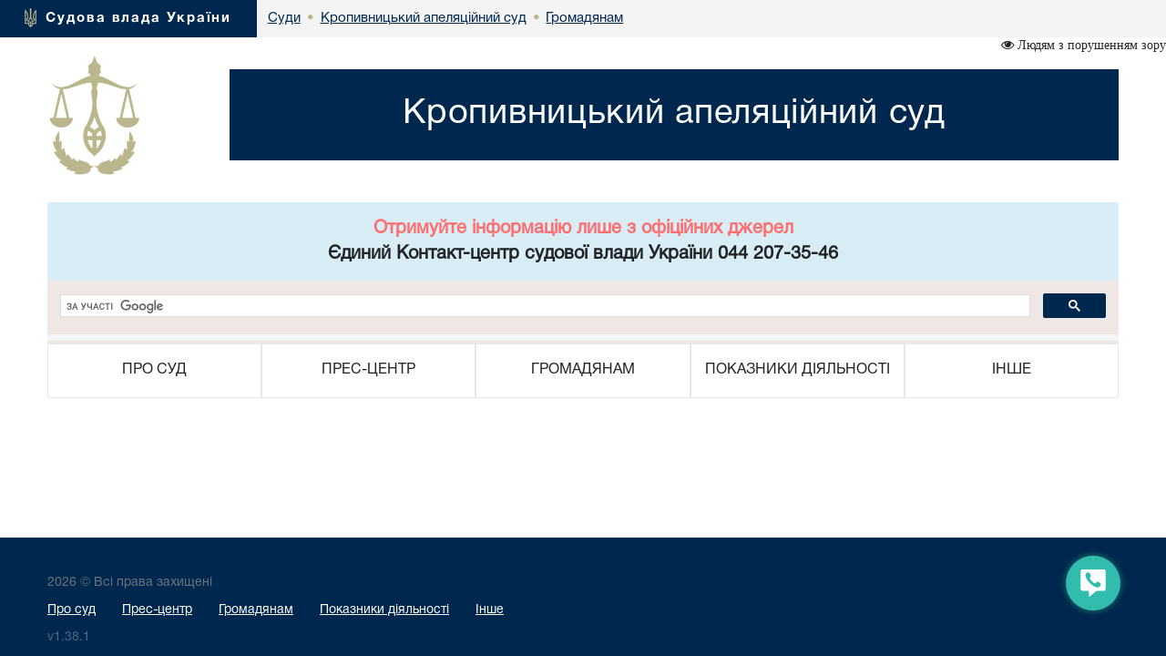

--- FILE ---
content_type: text/html; charset=windows-1251
request_url: https://kra.court.gov.ua/sud4809/gromadyanam/depozit/
body_size: 6248
content:
<!DOCTYPE html>
<html lang="uk">
<head>
    <meta charset="windows-1251">
    <meta http-equiv="X-UA-Compatible" content="IE=edge">
    <link rel="icon" href="/images/favicon.png" type="image/x-icon">
    <title>Кропивницький апеляційний суд</title>
    <meta name="description" content="Кропивницький апеляційний суд">
    <meta name="keywords" content="">

    <meta property="og:url"           content="" />
    <meta property="og:type"          content="article" />
    <meta property="og:title"         content="" />
    <meta property="og:description"   content="" />
    <meta property="og:image"         content="" />
    <meta property="fb:app_id"         content="1630382423690791" />
    <meta name="viewport" content="width=device-width">

    <link rel="stylesheet" href="/styles/main-939ff1e4df.css"/>

    <!-- HTML5 shim and Respond.js for IE8 support of HTML5 elements and media queries -->
    <!-- WARNING: Respond.js doesn't work if you view the page via file:// -->
    <!--[if lt IE 9]>
    <script src="https://oss.maxcdn.com/html5shiv/3.7.3/html5shiv.min.js"></script>
    <script src="https://oss.maxcdn.com/respond/1.4.2/respond.min.js"></script>
    <![endif]-->
    <script src="/scripts/main-b79d782bbd.js"></script>
    <script src="/js/plugins/bootstrap/bootstrap.bundle.min.js"></script>
    <script>
      (function(i,s,o,g,r,a,m){i['GoogleAnalyticsObject']=r;i[r]=i[r]||function(){
      (i[r].q=i[r].q||[]).push(arguments)},i[r].l=1*new Date();a=s.createElement(o),
      m=s.getElementsByTagName(o)[0];a.async=1;a.src=g;m.parentNode.insertBefore(a,m)
      })(window,document,'script','https://www.google-analytics.com/analytics.js','ga');
      ga('create', 'UA-35987142-3', 'auto');
      ga('send', 'pageview');
    </script>
</head>
<body>
<style>
    #div_chat{
        left: auto;
        right: 0;
        top: auto;
        bottom: 0;
        height: 400px;
        width: 250px;
        position: fixed;
        z-index: 2002;
        padding: 0;
        border-radius: 11px;
    }
</style>
<div class="menu-button" id="tooltip2"   data-bs-toggle="tooltip"  data-bs-placement="left" title="Онлайн-допомога">
    <a id="open__pomlka" class="b24-web-form-popup-btn-2" data-bs-toggle="tooltip" data-bs-placement="left" title="Сповістити про помилку/пропозиції"></a>
    <a href="#" id="popup__toggle" onclick="phoneWin.open()"  data-bs-toggle="tooltip" data-bs-placement="left" title=" "></a>
    <a id="open__chat2"  data-bs-toggle="tooltip" data-bs-placement="left" title="Онлайн-консультант" ></a>
</div>

<link rel="stylesheet" href="/styles/slider_main.css?s=24994">
<link rel="stylesheet" href="/styles/slider_main_992.css?s=26711">
<!--<link rel="stylesheet" href="/styles/slider_main_768.css">-->
<link rel="stylesheet" href="/styles/style2_new.css?s=27921">


<link rel="stylesheet" href="/styles/style2_new_media.css?s=5211">

  
		<div class="breadcrump row m-0">
			<div class="col-xs-5 d-inline-flex">
				<div>
					<img src="/images/mod1_1(14)_03_03.png" alt="flag">
					<span><a href="https://court.gov.ua/">Судова влада України</a></span>
				</div>
			</div><div class="center d-none d-lg-inline-flex">
<div class="d-inline-block">
		<div class="next">
					<a href="https://court.gov.ua/sudova-vlada/sudy/">
						<div>
							<p>Суди</p>

						</div>
						</a>
		</div>
						 <div class="next"> <span class="dot">&bull;</span>
                        <a href="/sud4809/">
                            <div>
                                <p>Кропивницький апеляційний суд</p>
                            </div>
                        </a>
        			</div>
    			<div class="next">
    			                <span class="dot">&bull;</span>
					<a href="/sud4809/gromadyanam/">
        				<div>
            				<p>Громадянам</p>
        				</div>
        			</a>
                </div>
    			</div></div></div>
  <div class="container breadcrump2"><div class="d-inline-flex d-lg-none center2">
<div class="d-inline-block">
		<div class="next">
					<a href="https://court.gov.ua/sudova-vlada/sudy/">
						<div>
							<p>Суди</p>

						</div>
						</a>
		</div>
						 <div class="next"> <span class="dot">&bull;</span>
                        <a href="/sud4809/">
                            <div>
                                <p>Кропивницький апеляційний суд</p>
                            </div>
                        </a>
        			</div>
    			<div class="next">
    			                <span class="dot">&bull;</span>
					<a href="/sud4809/gromadyanam/">
        				<div>
            				<p>Громадянам</p>
        				</div>
        			</a>
                </div>
    			</div></div></div></div>
</div>
<div class="is_vision"></div>
    <div class="head container">
        <div class="row">
                        <div class="col-lg-2 col-xl-2 d-none d-lg-block">
            	<a href="/sud4809/">
	                <img src="/images/vesi.png">
                </a>
            </div>
            <div class="col-lg-10 col-xl-10 col-sm-12 ">
                <div class="col-md-12 Cname">
                    <a href="/sud4809/">
                    <div class="ust " style="">
                        <span>
                            Кропивницький апеляційний суд
                        </span>
                    </div>
                    </a>
	            </div>
            </div> 
        </div>
	</div>
    <div class="container">
     <div id="info_centr" style="font-family:HelveticaNeueCyr-Roman;width: 100%;margin: 0 auto;padding: 15px; font-size:20px; font-weight:bold;" class="bg-info text-center"><p style="color: #ff6e6e;">Отримуйте інформацію лише з офіційних джерел</p><p>Єдиний Контакт-центр судової влади України 044 207-35-46</p></div>
	<div style="min-height: 66px; background-color: #f4f4f4;">
		<script>
  (function() {
    var cx = '011908513057418320584:-rquuo2rlxm';
    var gcse = document.createElement('script');
    gcse.type = 'text/javascript';
    gcse.async = true;
    gcse.src = 'https://cse.google.com/cse.js?cx=' + cx;
    var s = document.getElementsByTagName('script')[0];
    s.parentNode.insertBefore(gcse, s);
  })();
</script>
<div class="gcse-search" data-as_sitesearch="kra.court.gov.ua"></div>
	</div>
     <div class="col-lg-12 menu">
<div class="">
<div class="col-12 navbar-toggler collapsed d-md-flex d-lg-none align-items-center justify-content-end text-end" data-bs-toggle="collapse" data-bs-target="#myNav" aria-controls="myNav" aria-expanded="false" aria-label="Toggle navigation">
      <svg xmlns="https://www.w3.org/2000/svg" width="50" height="50" class="bi " fill="currentColor" viewBox="0 0 16 16">
  <path fill-rule="evenodd" d="M2.5 11.5A.5.5 0 0 1 3 11h10a.5.5 0 0 1 0 1H3a.5.5 0 0 1-.5-.5zm0-4A.5.5 0 0 1 3 7h10a.5.5 0 0 1 0 1H3a.5.5 0 0 1-.5-.5zm0-4A.5.5 0 0 1 3 3h10a.5.5 0 0 1 0 1H3a.5.5 0 0 1-.5-.5z"></path>
</svg>

    </div>
    </div>
                            <div class=" myNav  collapse  d-lg-flex" id="myNav">
                                <div class="col-lg-2 d-flex  c btn-group">
                                <button type="button" class="btn dropdown-toggle" data-bs-toggle="dropdown" aria-expanded="false">
    ПРО СУД
  </button>

                                        <ul class="dropdown-menu">
                                            <ol><a class="btn btn-block" href="/sud4809/info_sud/info_sud/" >Інформація про суд</a></ol>
                                            
                                            <ol><a class="btn btn-block" href="/sud4809/info_sud/organized/" >Структура</a></ol>
                                            
                                            <ol><a class="btn btn-block" href="/sud4809/info_sud/kerivnictvo/" >Керівництво</a></ol>
                                            
                                            <ol><a class="btn btn-block" href="/sud4809/info_sud/judges/" >Судді</a></ol>
                                            
                                            <ol><a class="btn btn-block" href="/sud4809/info_sud/contacts/" >Контакти</a></ol>
                                            
                                            <ol><a class="btn btn-block" href="/sud4809/info_sud/godyny/" >Режим роботи</a></ol>
                                            
                                            <ol><a class="btn btn-block" href="/sud4809/info_sud/history/" >Історична довідка</a></ol>
                                            
											<hr>
                                            <ol><a class="btn btn-block" href="/sud4809/info_sud//" >ТЕЛЕФОННИЙ ДОВІДНИК</a></ol>
                                            
                                            <ol><a class="btn btn-block" href="/sud4809/info_sud/111/" >Правила пропуску осіб до приміщень Кропивницького апеляційного суду та транспортних засобів на територію суду</a></ol>
                                            
                                            <ol><a class="btn btn-block" href="/sud4809/info_sud/1/" >Доступно про суд</a></ol>
                                            </ul></div>
                                <div class="col-lg-2 d-flex c btn-group">
                                    <button type="button" class="btn dropdown-toggle" data-bs-toggle="dropdown" aria-expanded="false">
    ПРЕС-ЦЕНТР
  </button>
                                      <ul class="dropdown-menu">
                                       
                                            <ol><a class="btn btn-block" href="/sud4809/pres-centr/general/" >Головне</a></ol>
                                            
                                            <ol><a class="btn btn-block" href="/sud4809/pres-centr/news/" >Новини</a></ol>
                                            
                                            <ol><a class="btn btn-block" href="/sud4809/pres-centr/events/" >Анонси</a></ol>
                                            
                                            <ol><a class="btn btn-block" href="/sud4809/pres-centr/pres_releases/" >Прес-релізи</a></ol>
                                            
                                            <ol><a class="btn btn-block" href="/sud4809/pres-centr/publications/" >Публікації у ЗМІ</a></ol>
                                            
                                            <ol><a class="btn btn-block" href="/sud4809/pres-centr/interview/" >Інтерв’ю, коментарі, відповіді</a></ol>
                                            
                                            <ol><a class="btn btn-block" href="/sud4809/pres-centr/photo/" >Фотогалерея</a></ol>
                                            
                                            <ol><a class="btn btn-block" href="/sud4809/pres-centr/video/" >Відеогалерея</a></ol>
                                            
											<hr>
                                            <ol><a class="btn btn-block" href="/sud4809/pres-centr/pressluzhba_sudu/" >ПРЕССЛУЖБА СУДУ</a></ol>
                                            
                                            <ol><a class="btn btn-block" href="https://court.gov.ua/press/press/"  target="_blank">Пам’ятка для представників ЗМІ та громадських організацій</a></ol>
                                            
                                            <ol><a class="btn btn-block" href="/sud4809/pres-centr/1/" >Трансляція судових засідань технічними засобами судів</a></ol>
                                            </ul></div>
                                <div class="col-lg-2 d-flex c btn-group">
                                    <button type="button" class="btn dropdown-toggle" data-bs-toggle="dropdown" aria-expanded="false">
    ГРОМАДЯНАМ
  </button>
                                      <ul class="dropdown-menu">
                                       
                                            <ol><a class="btn btn-block" href="/sud4809/gromadyanam/tax/" >Судовий збір</a></ol>
                                            
                                            <ol><a class="btn btn-block" href="/sud4809/gromadyanam/sszzrpssznkl/" >Сплата судового збору за рішеннями про стягнення судового збору на користь держави</a></ol>
                                            
                                            <ol><a class="btn btn-block" href="/sud4809/gromadyanam/povernennya_sudovoho_zboru/" >Повернення судового збору</a></ol>
                                            
                                            <ol><a class="btn btn-block" href="/sud4809/gromadyanam/stavki/" >Сплата штрафів</a></ol>
                                            
                                            <ol><a class="btn btn-block" href="/sud4809/gromadyanam/sshzrpnsh/" >Сплата штрафу (як засобу процесуального примусу) за рішеннями про накладення штрафу (як засобу процесуального примусу)</a></ol>
                                            
                                            <ol><a class="btn btn-block" href="/sud4809/gromadyanam/order_compensation/" >Реквізити депозитного рахунку для зарахування коштів, внесених у вигляді частки майна, попередньо визначеної суми судових витрат тощо</a></ol>
                                            
                                            <ol><a class="btn btn-block" href="/sud4809/gromadyanam/depozit_182_kpk/" >Реквізити спеціального рахунку для зарахування коштів у разі застосування застави як запобіжного заходу відповідно до статті 182 КПК</a></ol>
                                            
                                            <ol><a class="btn btn-block" href="/sud4809/gromadyanam/depozit/" >Порядок відшкодування фактичних витрат на копіювання або друк документів, які надаються запитувачам інформації в суді</a></ol>
                                            
                                            <ol><a class="btn btn-block" href="/sud4809/gromadyanam/csz/" >Список справ, призначених до розгляду</a></ol>
                                            
                                            <ol><a class="btn btn-block" href="/sud4809/gromadyanam/apelcomplain/" >Список апеляційних скарг</a></ol>
                                            
                                            <ol><a class="btn btn-block" href="/sud4809/gromadyanam/list_auto_cases/" >Список автоматично розподілених судових справ</a></ol>
                                            
                                            <ol><a class="btn btn-block" href="http://court.gov.ua/fair/sud4809"  target="_blank">Інформація щодо стадій розгляду судових справ</a></ol>
                                            
                                            <ol><a class="btn btn-block" href="/sud4809/gromadyanam/online_hearings/" >Он-лайн трансляція судових засідань</a></ol>
                                            
                                            <ol><a class="btn btn-block" href="/sud4809/feedback/" >Звернення громадян</a></ol>
                                            
                                            <ol><a class="btn btn-block" href="/sud4809/forma/" >Запит на отримання публічної інформації</a></ol>
                                            
                                            <ol><a class="btn btn-block" href="http://court.gov.ua/legalaid"  target="_blank">Безоплатна правнича допомога</a></ol>
                                            
                                            <ol><a class="btn btn-block" href="http://court.gov.ua/unknown/sud4809"  target="_blank">Оголошення про виклик особи в суд та повідомлення про судове рішення</a></ol>
                                            
                                            <ol><a class="btn btn-block" href="https://vkz.court.gov.ua"  target="_blank">Участь у відеозасіданні</a></ol>
                                            
                                            <ol><a class="btn btn-block" href="https://court.gov.ua/gromadjanam/mediation-help/"  target="_blank">МЕДІАЦІЯ для вирішення спору</a></ol>
                                            
                                            <ol><a class="btn btn-block" href="/sud4809/gromadyanam/pov_korup/" >Повідомлення про корупцію або пов'язаного з корупцією правопорушення</a></ol>
                                            
											<hr>
                                            <ol><a class="btn btn-block" href="/sud4809/gromadyanam/10/" >ОГОЛОШЕННЯ ПРО ВИКЛИК ДО СУДУ</a></ol>
                                            
                                            <ol><a class="btn btn-block" href="/sud4809/gromadyanam/101/" >Розгляд справи в порядку письмового провадження</a></ol>
                                            
                                            <ol><a class="btn btn-block" href="/sud4809/gromadyanam//" >Детальна інформація для маломобільних груп населення</a></ol>
                                            
                                            <ol><a class="btn btn-block" href="/sud4809/gromadyanam/1011/" >Зразки написання заяв</a></ol>
                                            
                                            <ol><a class="btn btn-block" href="/sud4809/gromadyanam/vykonannya_vymoh_zakonu/" >Виконання Закону України «Про запобігання корупції»</a></ol>
                                            
                                            <ol><a class="btn btn-block" href="/sud4809/gromadyanam/rekvizyty_depozytnoho_rakhunku/" >Реквізити депозитного рахунку  для зарахування коштів, відповідно до вимог ст.ст. 362, 365, 390 Цивільного кодексу України</a></ol>
                                            </ul></div>
                                <div class="col-lg-2 d-flex c btn-group">
                                    <button type="button" class="btn dropdown-toggle" data-bs-toggle="dropdown" aria-expanded="false">
    ПОКАЗНИКИ ДІЯЛЬНОСТІ
  </button>
                                      <ul class="dropdown-menu">
                                       
                                            <ol><a class="btn btn-block" href="/sud4809/pokazniki-diyalnosti/work_results/" >Підсумки роботи</a></ol>
                                            
											<hr>
                                            <ol><a class="btn btn-block" href="/sud4809/pokazniki-diyalnosti//" >Доступ до публічної інформації</a></ol>
                                            </ul></div>
                                <div class="col-lg-2 d-flex c btn-group">
                                    <button type="button" class="btn dropdown-toggle" data-bs-toggle="dropdown" aria-expanded="false">
    ІНШЕ
  </button>
                                      <ul class="dropdown-menu">
                                       
                                            <ol><a class="btn btn-block" href="/sud4809/inshe/jobs/" >Вакансії</a></ol>
                                            
                                            <ol><a class="btn btn-block" href="/sud4809/inshe/finances/" >Бюджет. Фінанси.</a></ol>
                                            
                                            <ol><a class="btn btn-block" href="/sud4809/inshe/gov_procurement/" >Державні закупівлі</a></ol>
                                            
                                            <ol><a class="btn btn-block" href="/sud4809/inshe/law/" >Законодавство</a></ol>
                                            
                                            <ol><a class="btn btn-block" href="/sud4809/inshe/useful_links/" >Корисні посилання</a></ol>
                                            
                                            <ol><a class="btn btn-block" href="/sud4809/inshe/judical_status/" >Закон України “Про судоустрій і статус суддів”</a></ol>
                                            
											<hr>
                                            <ol><a class="btn btn-block" href="/sud4809/inshe/vykonannya_vymoh_zakonu/" >Виконання вимог Закону України «Про очищення влади»</a></ol>
                                            
                                            <ol><a class="btn btn-block" href="/sud4809/inshe//" >Суддівське самоврядування</a></ol>
                                            
                                            <ol><a class="btn btn-block" href="/sud4809/inshe/2/" >Судова статистика</a></ol>
                                            </ul></div></div></div>
</div>




<div class="container">
						<div class="page-head">
						  <h1> </h1>
						</div>
					</div>

<div class="container content"><div class="container content">
</div>
</div>
<style>

</style>
<div class="modal fade bs-example-modal-sm" tabindex="-1" id="modalBitrix" role="dialog" aria-labelledby="" >
    <div class="modal-dialog modal-sm" role="document" style="float: right">
        <button type="button" class="close" data-dismiss="modal" aria-label="Close" style="position: absolute;z-index:3000;width: 30px;height: 30px;right: 0;"><span aria-hidden="true">&times;</span></button>
        <div class="modal-content" id="contentsBitrix" style="background: rgba(50,188,173,1) !important;">

        </div>
    </div>
</div>

<script id="bx24_form_button" data-skip-moving="true">
    var tooltipTriggerList = [].slice.call(document.querySelectorAll('[data-bs-toggle="tooltip"]'));
    var tooltipList = tooltipTriggerList.map(function (tooltipTriggerEl) {
        return new bootstrap.Tooltip(tooltipTriggerEl)
    });
    $(function() {
        $('#open__pomlka').on('click',function () {
            window.open('https://court.gov.ua/CRM-form.html', '_blank', 'scrollbars=1,width=450px,height=800px');
        })
    });
    var is_visio = localStorage.getItem('visio');
    if(is_visio == '1'){
        $('body').addClass('vision');
        $('.is_vision').html('<i class="fa fa-eye" aria-hidden="true"> Стандартна версія</i>');
    } else {
        $('.is_vision').html('<i class="fa fa-eye" aria-hidden="true"> Людям з порушенням зору</i>');
    }

</script>
<div id="ikeyboard" class="d_none">
  <ul id="eng" class="d_none">
      <li class="symbol"><span class="off">`</span><span class="on">~</span></li>
      <li class="symbol"><span class="off">1</span><span class="on">!</span></li>
      <li class="symbol"><span class="off">2</span><span class="on">@</span></li>
      <li class="symbol"><span class="off">3</span><span class="on">#</span></li>
      <li class="symbol"><span class="off">4</span><span class="on">$</span></li>
      <li class="symbol"><span class="off">5</span><span class="on">%</span></li>
      <li class="symbol"><span class="off">6</span><span class="on">^</span></li>
      <li class="symbol"><span class="off">7</span><span class="on">&</span></li>
      <li class="symbol"><span class="off">8</span><span class="on">*</span></li>
      <li class="symbol"><span class="off">9</span><span class="on">(</span></li>
      <li class="symbol"><span class="off">0</span><span class="on">)</span></li>
      <li class="symbol"><span class="off">-</span><span class="on">_</span></li>
      <li class="symbol"><span class="off">=</span><span class="on">+</span></li>
      <li class="delete lastitem"><img src="/img/backspace.png" /></li>
      <li class="tab">tab</li>
      <li class="letter">q</li>
      <li class="letter">w</li>
      <li class="letter">e</li>
      <li class="letter">r</li>
      <li class="letter">t</li>
      <li class="letter">y</li>
      <li class="letter">u</li>
      <li class="letter">i</li>
      <li class="letter">o</li>
      <li class="letter">p</li>
      <li class="letter">[</li>
      <li class="letter">]</li>
      <li class="symbol lastitem"><span class="off">\</span><span class="on">|</span></li>
      <li class="capslock">caps lock</li>
      <li class="letter">a</li>
      <li class="letter">s</li>
      <li class="letter">d</li>
      <li class="letter">f</li>
      <li class="letter">g</li>
      <li class="letter">h</li>
      <li class="letter">j</li>
      <li class="letter">k</li>
      <li class="letter">l</li>
      <li class="symbol"><span class="off">;</span><span class="on">:</span></li>
      <li class="symbol"><span class="off">'</span><span class="on">"</span></li>
      <li class="return lastitem">Enter</li>
      <li class="left-shift">shift</li>
      <li class="letter">z</li>
      <li class="letter">x</li>
      <li class="letter">c</li>
      <li class="letter">v</li>
      <li class="letter">b</li>
      <li class="letter">n</li>
      <li class="letter">m</li>
      <li class="letter">,</li>
      <li class="letter">.</li>
      <li class="symbol"><span class="off">/</span><span class="on">?</span></li>
      <li class="right-shift">shift</li>
      <li class="cleared">Очистити</li>
      <li class="language" language="ukr">Укр</li>
      <li class="space">&nbsp;</li>
      <li class="left-arr">&larr;</li>
      <li class="right-arr">&rarr;</li>
      <li class="closed lastitem">Сховати</li>
  </ul>
  <ul id="ukr">
      <li class="symbol"><span class="off">'</span><span class="on">~</span></li>
      <li class="symbol"><span class="off">1</span><span class="on">!</span></li>
      <li class="symbol"><span class="off">2</span><span class="on">"</span></li>
      <li class="symbol"><span class="off">3</span><span class="on">№</span></li>
      <li class="symbol"><span class="off">4</span><span class="on">;</span></li>
      <li class="symbol"><span class="off">5</span><span class="on">%</span></li>
      <li class="symbol"><span class="off">6</span><span class="on">:</span></li>
      <li class="symbol"><span class="off">7</span><span class="on">?</span></li>
      <li class="symbol"><span class="off">8</span><span class="on">*</span></li>
      <li class="symbol"><span class="off">9</span><span class="on">(</span></li>
      <li class="symbol"><span class="off">0</span><span class="on">)</span></li>
      <li class="symbol"><span class="off">-</span><span class="on">_</span></li>
      <li class="symbol"><span class="off">=</span><span class="on">+</span></li>
      <li class="delete lastitem"><img src="/img/backspace.png" /></li>
      <li class="tab">tab</li>
      <li class="letter">й</li>
      <li class="letter">ц</li>
      <li class="letter">у</li>
      <li class="letter">к</li>
      <li class="letter">е</li>
      <li class="letter">н</li>
      <li class="letter">г</li>
      <li class="letter">ш</li>
      <li class="letter">щ</li>
      <li class="letter">з</li>
      <li class="letter">х</li>
      <li class="letter">ї</li>
      <li class="symbol lastitem"><span class="off">/</span><span class="on">\</span></li>
      <li class="capslock">caps lock</li>
      <li class="letter">ф</li>
      <li class="letter">і</li>
      <li class="letter">в</li>
      <li class="letter">а</li>
      <li class="letter">п</li>
      <li class="letter">р</li>
      <li class="letter">о</li>
      <li class="letter">л</li>
      <li class="letter">д</li>
      <li class="letter">ж</li>
      <li class="letter">є</li>
      <li class="return lastitem">Enter</li>
      <li class="left-shift">shift</li>
      <li class="letter">я</li>
      <li class="letter">ч</li>
      <li class="letter">с</li>
      <li class="letter">м</li>
      <li class="letter">и</li>
      <li class="letter">т</li>
      <li class="letter">ь</li>
      <li class="letter">б</li>
      <li class="letter">ю</li>
      <li class="symbol"><span class="off">.</span><span class="on">,</span></li>
      <li class="right-shift">shift</li>
      <li class="cleared">Очистити</li>
      <li class="language" language="eng">Eng</li>
      <li class="space">&nbsp;</li>
      <li class="left-arr">&larr;</li>
      <li class="right-arr">&rarr;</li>
      <li class="closed lastitem">Сховати</li>
  </ul>
</div>

<footer class="footer">
    <div class="container">
        <p class="text-muted">2026 © Всі права захищені <span class="pull-right"><a href="https://www.facebook.com/CourtGovUa/?fref=ts" target="_blank"><i class="fa fa-facebook-official" aria-hidden="true"></i></a> <a href="https://www.youtube.com/channel/UCFDRcAmACu5ljF-YUMGctnA" target="_blank"><i class="fa fa-youtube-play" aria-hidden="true"></i></a>
        </span></p>
        <p class="text-links"> <a href="/sud4809/info_sud/">Про суд</a> <a href="/sud4809/pres-centr/">Прес-центр</a> <a href="/sud4809/gromadyanam/">Громадянам</a> <a href="/sud4809/pokazniki-diyalnosti/">Показники діяльності</a> <a href="/sud4809/inshe/">Інше</a> 
		</p>
		<p class="build__version">v1.38.1</p>
    </div>
</footer>

</body>
</html>
